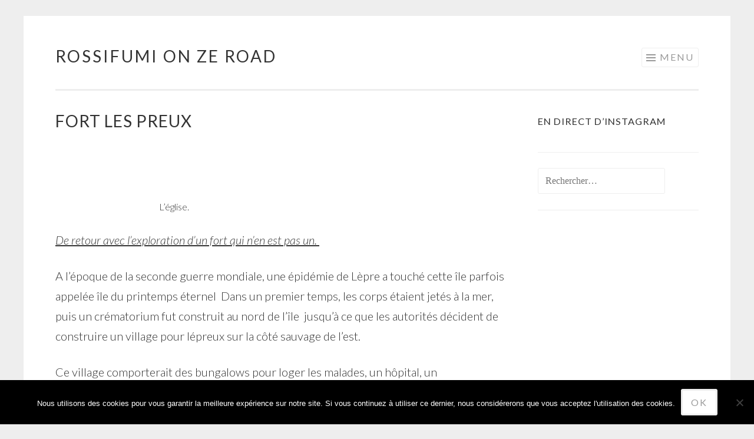

--- FILE ---
content_type: text/html; charset=UTF-8
request_url: https://rossifumi46.fr/religieuxsoins/fort-les-preux-2/
body_size: 15363
content:
<!DOCTYPE html>
<html lang="fr-FR">
<head>
<meta charset="UTF-8">
<meta name="viewport" content="width=device-width, initial-scale=1">
<link rel="profile" href="http://gmpg.org/xfn/11">
<link rel="pingback" href="https://rossifumi46.fr/xmlrpc.php">

<meta name='robots' content='index, follow, max-image-preview:large, max-snippet:-1, max-video-preview:-1' />

	<!-- This site is optimized with the Yoast SEO plugin v26.8 - https://yoast.com/product/yoast-seo-wordpress/ -->
	<title>Fort les preux - Rossifumi on ze road</title>
	<link rel="canonical" href="http://rossifumi46.fr/religieuxsoins/fort-les-preux-2/" />
	<meta property="og:locale" content="fr_FR" />
	<meta property="og:type" content="article" />
	<meta property="og:title" content="Fort les preux - Rossifumi on ze road" />
	<meta property="og:description" content="Camp militaire, village pour lépreux ? Que peut bien cacher comme passé ces drôles de bâtiments usés par le vent ?" />
	<meta property="og:url" content="http://rossifumi46.fr/religieuxsoins/fort-les-preux-2/" />
	<meta property="og:site_name" content="Rossifumi on ze road" />
	<meta property="article:modified_time" content="2013-03-12T10:49:51+00:00" />
	<meta property="og:image" content="http://rossifumi46.fr/wp-content/uploads/2013/02/Fort_les_preux-011.jpg" />
	<meta property="og:image:width" content="1920" />
	<meta property="og:image:height" content="1280" />
	<meta property="og:image:type" content="image/jpeg" />
	<meta name="twitter:card" content="summary_large_image" />
	<meta name="twitter:site" content="@UrbexRossi46" />
	<meta name="twitter:label1" content="Durée de lecture estimée" />
	<meta name="twitter:data1" content="3 minutes" />
	<script type="application/ld+json" class="yoast-schema-graph">{"@context":"https://schema.org","@graph":[{"@type":"WebPage","@id":"http://rossifumi46.fr/religieuxsoins/fort-les-preux-2/","url":"http://rossifumi46.fr/religieuxsoins/fort-les-preux-2/","name":"Fort les preux - Rossifumi on ze road","isPartOf":{"@id":"http://rossifumi46.fr/#website"},"primaryImageOfPage":{"@id":"http://rossifumi46.fr/religieuxsoins/fort-les-preux-2/#primaryimage"},"image":{"@id":"http://rossifumi46.fr/religieuxsoins/fort-les-preux-2/#primaryimage"},"thumbnailUrl":"https://rossifumi46.fr/wp-content/uploads/2013/02/Fort_les_preux-011.jpg","datePublished":"2013-02-27T21:51:37+00:00","dateModified":"2013-03-12T10:49:51+00:00","breadcrumb":{"@id":"http://rossifumi46.fr/religieuxsoins/fort-les-preux-2/#breadcrumb"},"inLanguage":"fr-FR","potentialAction":[{"@type":"ReadAction","target":["http://rossifumi46.fr/religieuxsoins/fort-les-preux-2/"]}]},{"@type":"ImageObject","inLanguage":"fr-FR","@id":"http://rossifumi46.fr/religieuxsoins/fort-les-preux-2/#primaryimage","url":"https://rossifumi46.fr/wp-content/uploads/2013/02/Fort_les_preux-011.jpg","contentUrl":"https://rossifumi46.fr/wp-content/uploads/2013/02/Fort_les_preux-011.jpg","width":1920,"height":1280},{"@type":"BreadcrumbList","@id":"http://rossifumi46.fr/religieuxsoins/fort-les-preux-2/#breadcrumb","itemListElement":[{"@type":"ListItem","position":1,"name":"Accueil","item":"http://rossifumi46.fr/"},{"@type":"ListItem","position":2,"name":"Religieux/Soins","item":"http://rossifumi46.fr/religieuxsoins/"},{"@type":"ListItem","position":3,"name":"Fort les preux"}]},{"@type":"WebSite","@id":"http://rossifumi46.fr/#website","url":"http://rossifumi46.fr/","name":"Rossifumi on ze road","description":"Urbex / Moto / Photo / Voyages / ...","publisher":{"@id":"http://rossifumi46.fr/#/schema/person/982bb1621b3bb8cdb0a4441b3d85d3fb"},"potentialAction":[{"@type":"SearchAction","target":{"@type":"EntryPoint","urlTemplate":"http://rossifumi46.fr/?s={search_term_string}"},"query-input":{"@type":"PropertyValueSpecification","valueRequired":true,"valueName":"search_term_string"}}],"inLanguage":"fr-FR"},{"@type":["Person","Organization"],"@id":"http://rossifumi46.fr/#/schema/person/982bb1621b3bb8cdb0a4441b3d85d3fb","name":"RossiFumi_46","image":{"@type":"ImageObject","inLanguage":"fr-FR","@id":"http://rossifumi46.fr/#/schema/person/image/","url":"https://i0.wp.com/rossifumi46.fr/wp-content/uploads/2022/08/d9ddabd75c642e9abbd0a54f649a820d.jpeg?fit=96%2C96","contentUrl":"https://i0.wp.com/rossifumi46.fr/wp-content/uploads/2022/08/d9ddabd75c642e9abbd0a54f649a820d.jpeg?fit=96%2C96","width":96,"height":96,"caption":"RossiFumi_46"},"logo":{"@id":"http://rossifumi46.fr/#/schema/person/image/"},"sameAs":["http://rossifumi46.fr/","https://www.instagram.com/rossifumi046/"]}]}</script>
	<!-- / Yoast SEO plugin. -->


<link rel='dns-prefetch' href='//www.googletagmanager.com' />
<link rel='dns-prefetch' href='//fonts.googleapis.com' />
<link rel='dns-prefetch' href='//pagead2.googlesyndication.com' />
<link rel="alternate" type="application/rss+xml" title="Rossifumi on ze road &raquo; Flux" href="https://rossifumi46.fr/feed/" />
<link rel="alternate" type="application/rss+xml" title="Rossifumi on ze road &raquo; Flux des commentaires" href="https://rossifumi46.fr/comments/feed/" />
<link rel="alternate" type="application/rss+xml" title="Rossifumi on ze road &raquo; Fort les preux Flux des commentaires" href="https://rossifumi46.fr/religieuxsoins/fort-les-preux-2/feed/" />
<link rel="alternate" title="oEmbed (JSON)" type="application/json+oembed" href="https://rossifumi46.fr/wp-json/oembed/1.0/embed?url=https%3A%2F%2Frossifumi46.fr%2Freligieuxsoins%2Ffort-les-preux-2%2F" />
<link rel="alternate" title="oEmbed (XML)" type="text/xml+oembed" href="https://rossifumi46.fr/wp-json/oembed/1.0/embed?url=https%3A%2F%2Frossifumi46.fr%2Freligieuxsoins%2Ffort-les-preux-2%2F&#038;format=xml" />
<style id='wp-img-auto-sizes-contain-inline-css' type='text/css'>
img:is([sizes=auto i],[sizes^="auto," i]){contain-intrinsic-size:3000px 1500px}
/*# sourceURL=wp-img-auto-sizes-contain-inline-css */
</style>
<style id='wp-emoji-styles-inline-css' type='text/css'>

	img.wp-smiley, img.emoji {
		display: inline !important;
		border: none !important;
		box-shadow: none !important;
		height: 1em !important;
		width: 1em !important;
		margin: 0 0.07em !important;
		vertical-align: -0.1em !important;
		background: none !important;
		padding: 0 !important;
	}
/*# sourceURL=wp-emoji-styles-inline-css */
</style>
<style id='wp-block-library-inline-css' type='text/css'>
:root{--wp-block-synced-color:#7a00df;--wp-block-synced-color--rgb:122,0,223;--wp-bound-block-color:var(--wp-block-synced-color);--wp-editor-canvas-background:#ddd;--wp-admin-theme-color:#007cba;--wp-admin-theme-color--rgb:0,124,186;--wp-admin-theme-color-darker-10:#006ba1;--wp-admin-theme-color-darker-10--rgb:0,107,160.5;--wp-admin-theme-color-darker-20:#005a87;--wp-admin-theme-color-darker-20--rgb:0,90,135;--wp-admin-border-width-focus:2px}@media (min-resolution:192dpi){:root{--wp-admin-border-width-focus:1.5px}}.wp-element-button{cursor:pointer}:root .has-very-light-gray-background-color{background-color:#eee}:root .has-very-dark-gray-background-color{background-color:#313131}:root .has-very-light-gray-color{color:#eee}:root .has-very-dark-gray-color{color:#313131}:root .has-vivid-green-cyan-to-vivid-cyan-blue-gradient-background{background:linear-gradient(135deg,#00d084,#0693e3)}:root .has-purple-crush-gradient-background{background:linear-gradient(135deg,#34e2e4,#4721fb 50%,#ab1dfe)}:root .has-hazy-dawn-gradient-background{background:linear-gradient(135deg,#faaca8,#dad0ec)}:root .has-subdued-olive-gradient-background{background:linear-gradient(135deg,#fafae1,#67a671)}:root .has-atomic-cream-gradient-background{background:linear-gradient(135deg,#fdd79a,#004a59)}:root .has-nightshade-gradient-background{background:linear-gradient(135deg,#330968,#31cdcf)}:root .has-midnight-gradient-background{background:linear-gradient(135deg,#020381,#2874fc)}:root{--wp--preset--font-size--normal:16px;--wp--preset--font-size--huge:42px}.has-regular-font-size{font-size:1em}.has-larger-font-size{font-size:2.625em}.has-normal-font-size{font-size:var(--wp--preset--font-size--normal)}.has-huge-font-size{font-size:var(--wp--preset--font-size--huge)}.has-text-align-center{text-align:center}.has-text-align-left{text-align:left}.has-text-align-right{text-align:right}.has-fit-text{white-space:nowrap!important}#end-resizable-editor-section{display:none}.aligncenter{clear:both}.items-justified-left{justify-content:flex-start}.items-justified-center{justify-content:center}.items-justified-right{justify-content:flex-end}.items-justified-space-between{justify-content:space-between}.screen-reader-text{border:0;clip-path:inset(50%);height:1px;margin:-1px;overflow:hidden;padding:0;position:absolute;width:1px;word-wrap:normal!important}.screen-reader-text:focus{background-color:#ddd;clip-path:none;color:#444;display:block;font-size:1em;height:auto;left:5px;line-height:normal;padding:15px 23px 14px;text-decoration:none;top:5px;width:auto;z-index:100000}html :where(.has-border-color){border-style:solid}html :where([style*=border-top-color]){border-top-style:solid}html :where([style*=border-right-color]){border-right-style:solid}html :where([style*=border-bottom-color]){border-bottom-style:solid}html :where([style*=border-left-color]){border-left-style:solid}html :where([style*=border-width]){border-style:solid}html :where([style*=border-top-width]){border-top-style:solid}html :where([style*=border-right-width]){border-right-style:solid}html :where([style*=border-bottom-width]){border-bottom-style:solid}html :where([style*=border-left-width]){border-left-style:solid}html :where(img[class*=wp-image-]){height:auto;max-width:100%}:where(figure){margin:0 0 1em}html :where(.is-position-sticky){--wp-admin--admin-bar--position-offset:var(--wp-admin--admin-bar--height,0px)}@media screen and (max-width:600px){html :where(.is-position-sticky){--wp-admin--admin-bar--position-offset:0px}}

/*# sourceURL=wp-block-library-inline-css */
</style><style id='global-styles-inline-css' type='text/css'>
:root{--wp--preset--aspect-ratio--square: 1;--wp--preset--aspect-ratio--4-3: 4/3;--wp--preset--aspect-ratio--3-4: 3/4;--wp--preset--aspect-ratio--3-2: 3/2;--wp--preset--aspect-ratio--2-3: 2/3;--wp--preset--aspect-ratio--16-9: 16/9;--wp--preset--aspect-ratio--9-16: 9/16;--wp--preset--color--black: #000000;--wp--preset--color--cyan-bluish-gray: #abb8c3;--wp--preset--color--white: #ffffff;--wp--preset--color--pale-pink: #f78da7;--wp--preset--color--vivid-red: #cf2e2e;--wp--preset--color--luminous-vivid-orange: #ff6900;--wp--preset--color--luminous-vivid-amber: #fcb900;--wp--preset--color--light-green-cyan: #7bdcb5;--wp--preset--color--vivid-green-cyan: #00d084;--wp--preset--color--pale-cyan-blue: #8ed1fc;--wp--preset--color--vivid-cyan-blue: #0693e3;--wp--preset--color--vivid-purple: #9b51e0;--wp--preset--gradient--vivid-cyan-blue-to-vivid-purple: linear-gradient(135deg,rgb(6,147,227) 0%,rgb(155,81,224) 100%);--wp--preset--gradient--light-green-cyan-to-vivid-green-cyan: linear-gradient(135deg,rgb(122,220,180) 0%,rgb(0,208,130) 100%);--wp--preset--gradient--luminous-vivid-amber-to-luminous-vivid-orange: linear-gradient(135deg,rgb(252,185,0) 0%,rgb(255,105,0) 100%);--wp--preset--gradient--luminous-vivid-orange-to-vivid-red: linear-gradient(135deg,rgb(255,105,0) 0%,rgb(207,46,46) 100%);--wp--preset--gradient--very-light-gray-to-cyan-bluish-gray: linear-gradient(135deg,rgb(238,238,238) 0%,rgb(169,184,195) 100%);--wp--preset--gradient--cool-to-warm-spectrum: linear-gradient(135deg,rgb(74,234,220) 0%,rgb(151,120,209) 20%,rgb(207,42,186) 40%,rgb(238,44,130) 60%,rgb(251,105,98) 80%,rgb(254,248,76) 100%);--wp--preset--gradient--blush-light-purple: linear-gradient(135deg,rgb(255,206,236) 0%,rgb(152,150,240) 100%);--wp--preset--gradient--blush-bordeaux: linear-gradient(135deg,rgb(254,205,165) 0%,rgb(254,45,45) 50%,rgb(107,0,62) 100%);--wp--preset--gradient--luminous-dusk: linear-gradient(135deg,rgb(255,203,112) 0%,rgb(199,81,192) 50%,rgb(65,88,208) 100%);--wp--preset--gradient--pale-ocean: linear-gradient(135deg,rgb(255,245,203) 0%,rgb(182,227,212) 50%,rgb(51,167,181) 100%);--wp--preset--gradient--electric-grass: linear-gradient(135deg,rgb(202,248,128) 0%,rgb(113,206,126) 100%);--wp--preset--gradient--midnight: linear-gradient(135deg,rgb(2,3,129) 0%,rgb(40,116,252) 100%);--wp--preset--font-size--small: 13px;--wp--preset--font-size--medium: 20px;--wp--preset--font-size--large: 36px;--wp--preset--font-size--x-large: 42px;--wp--preset--spacing--20: 0.44rem;--wp--preset--spacing--30: 0.67rem;--wp--preset--spacing--40: 1rem;--wp--preset--spacing--50: 1.5rem;--wp--preset--spacing--60: 2.25rem;--wp--preset--spacing--70: 3.38rem;--wp--preset--spacing--80: 5.06rem;--wp--preset--shadow--natural: 6px 6px 9px rgba(0, 0, 0, 0.2);--wp--preset--shadow--deep: 12px 12px 50px rgba(0, 0, 0, 0.4);--wp--preset--shadow--sharp: 6px 6px 0px rgba(0, 0, 0, 0.2);--wp--preset--shadow--outlined: 6px 6px 0px -3px rgb(255, 255, 255), 6px 6px rgb(0, 0, 0);--wp--preset--shadow--crisp: 6px 6px 0px rgb(0, 0, 0);}:where(.is-layout-flex){gap: 0.5em;}:where(.is-layout-grid){gap: 0.5em;}body .is-layout-flex{display: flex;}.is-layout-flex{flex-wrap: wrap;align-items: center;}.is-layout-flex > :is(*, div){margin: 0;}body .is-layout-grid{display: grid;}.is-layout-grid > :is(*, div){margin: 0;}:where(.wp-block-columns.is-layout-flex){gap: 2em;}:where(.wp-block-columns.is-layout-grid){gap: 2em;}:where(.wp-block-post-template.is-layout-flex){gap: 1.25em;}:where(.wp-block-post-template.is-layout-grid){gap: 1.25em;}.has-black-color{color: var(--wp--preset--color--black) !important;}.has-cyan-bluish-gray-color{color: var(--wp--preset--color--cyan-bluish-gray) !important;}.has-white-color{color: var(--wp--preset--color--white) !important;}.has-pale-pink-color{color: var(--wp--preset--color--pale-pink) !important;}.has-vivid-red-color{color: var(--wp--preset--color--vivid-red) !important;}.has-luminous-vivid-orange-color{color: var(--wp--preset--color--luminous-vivid-orange) !important;}.has-luminous-vivid-amber-color{color: var(--wp--preset--color--luminous-vivid-amber) !important;}.has-light-green-cyan-color{color: var(--wp--preset--color--light-green-cyan) !important;}.has-vivid-green-cyan-color{color: var(--wp--preset--color--vivid-green-cyan) !important;}.has-pale-cyan-blue-color{color: var(--wp--preset--color--pale-cyan-blue) !important;}.has-vivid-cyan-blue-color{color: var(--wp--preset--color--vivid-cyan-blue) !important;}.has-vivid-purple-color{color: var(--wp--preset--color--vivid-purple) !important;}.has-black-background-color{background-color: var(--wp--preset--color--black) !important;}.has-cyan-bluish-gray-background-color{background-color: var(--wp--preset--color--cyan-bluish-gray) !important;}.has-white-background-color{background-color: var(--wp--preset--color--white) !important;}.has-pale-pink-background-color{background-color: var(--wp--preset--color--pale-pink) !important;}.has-vivid-red-background-color{background-color: var(--wp--preset--color--vivid-red) !important;}.has-luminous-vivid-orange-background-color{background-color: var(--wp--preset--color--luminous-vivid-orange) !important;}.has-luminous-vivid-amber-background-color{background-color: var(--wp--preset--color--luminous-vivid-amber) !important;}.has-light-green-cyan-background-color{background-color: var(--wp--preset--color--light-green-cyan) !important;}.has-vivid-green-cyan-background-color{background-color: var(--wp--preset--color--vivid-green-cyan) !important;}.has-pale-cyan-blue-background-color{background-color: var(--wp--preset--color--pale-cyan-blue) !important;}.has-vivid-cyan-blue-background-color{background-color: var(--wp--preset--color--vivid-cyan-blue) !important;}.has-vivid-purple-background-color{background-color: var(--wp--preset--color--vivid-purple) !important;}.has-black-border-color{border-color: var(--wp--preset--color--black) !important;}.has-cyan-bluish-gray-border-color{border-color: var(--wp--preset--color--cyan-bluish-gray) !important;}.has-white-border-color{border-color: var(--wp--preset--color--white) !important;}.has-pale-pink-border-color{border-color: var(--wp--preset--color--pale-pink) !important;}.has-vivid-red-border-color{border-color: var(--wp--preset--color--vivid-red) !important;}.has-luminous-vivid-orange-border-color{border-color: var(--wp--preset--color--luminous-vivid-orange) !important;}.has-luminous-vivid-amber-border-color{border-color: var(--wp--preset--color--luminous-vivid-amber) !important;}.has-light-green-cyan-border-color{border-color: var(--wp--preset--color--light-green-cyan) !important;}.has-vivid-green-cyan-border-color{border-color: var(--wp--preset--color--vivid-green-cyan) !important;}.has-pale-cyan-blue-border-color{border-color: var(--wp--preset--color--pale-cyan-blue) !important;}.has-vivid-cyan-blue-border-color{border-color: var(--wp--preset--color--vivid-cyan-blue) !important;}.has-vivid-purple-border-color{border-color: var(--wp--preset--color--vivid-purple) !important;}.has-vivid-cyan-blue-to-vivid-purple-gradient-background{background: var(--wp--preset--gradient--vivid-cyan-blue-to-vivid-purple) !important;}.has-light-green-cyan-to-vivid-green-cyan-gradient-background{background: var(--wp--preset--gradient--light-green-cyan-to-vivid-green-cyan) !important;}.has-luminous-vivid-amber-to-luminous-vivid-orange-gradient-background{background: var(--wp--preset--gradient--luminous-vivid-amber-to-luminous-vivid-orange) !important;}.has-luminous-vivid-orange-to-vivid-red-gradient-background{background: var(--wp--preset--gradient--luminous-vivid-orange-to-vivid-red) !important;}.has-very-light-gray-to-cyan-bluish-gray-gradient-background{background: var(--wp--preset--gradient--very-light-gray-to-cyan-bluish-gray) !important;}.has-cool-to-warm-spectrum-gradient-background{background: var(--wp--preset--gradient--cool-to-warm-spectrum) !important;}.has-blush-light-purple-gradient-background{background: var(--wp--preset--gradient--blush-light-purple) !important;}.has-blush-bordeaux-gradient-background{background: var(--wp--preset--gradient--blush-bordeaux) !important;}.has-luminous-dusk-gradient-background{background: var(--wp--preset--gradient--luminous-dusk) !important;}.has-pale-ocean-gradient-background{background: var(--wp--preset--gradient--pale-ocean) !important;}.has-electric-grass-gradient-background{background: var(--wp--preset--gradient--electric-grass) !important;}.has-midnight-gradient-background{background: var(--wp--preset--gradient--midnight) !important;}.has-small-font-size{font-size: var(--wp--preset--font-size--small) !important;}.has-medium-font-size{font-size: var(--wp--preset--font-size--medium) !important;}.has-large-font-size{font-size: var(--wp--preset--font-size--large) !important;}.has-x-large-font-size{font-size: var(--wp--preset--font-size--x-large) !important;}
/*# sourceURL=global-styles-inline-css */
</style>

<style id='classic-theme-styles-inline-css' type='text/css'>
/*! This file is auto-generated */
.wp-block-button__link{color:#fff;background-color:#32373c;border-radius:9999px;box-shadow:none;text-decoration:none;padding:calc(.667em + 2px) calc(1.333em + 2px);font-size:1.125em}.wp-block-file__button{background:#32373c;color:#fff;text-decoration:none}
/*# sourceURL=/wp-includes/css/classic-themes.min.css */
</style>
<link rel='stylesheet' id='wp-components-css' href='https://rossifumi46.fr/wp-includes/css/dist/components/style.min.css?ver=6.9' type='text/css' media='all' />
<link rel='stylesheet' id='wp-preferences-css' href='https://rossifumi46.fr/wp-includes/css/dist/preferences/style.min.css?ver=6.9' type='text/css' media='all' />
<link rel='stylesheet' id='wp-block-editor-css' href='https://rossifumi46.fr/wp-includes/css/dist/block-editor/style.min.css?ver=6.9' type='text/css' media='all' />
<link rel='stylesheet' id='popup-maker-block-library-style-css' href='https://rossifumi46.fr/wp-content/plugins/popup-maker/dist/packages/block-library-style.css?ver=dbea705cfafe089d65f1' type='text/css' media='all' />
<link rel='stylesheet' id='cookie-notice-front-css' href='https://rossifumi46.fr/wp-content/plugins/cookie-notice/css/front.min.css?ver=2.5.11' type='text/css' media='all' />
<link rel='stylesheet' id='page-list-style-css' href='https://rossifumi46.fr/wp-content/plugins/page-list/css/page-list.css?ver=5.9' type='text/css' media='all' />
<link rel='stylesheet' id='responsive-lightbox-swipebox-css' href='https://rossifumi46.fr/wp-content/plugins/responsive-lightbox/assets/swipebox/swipebox.min.css?ver=1.5.2' type='text/css' media='all' />
<link rel='stylesheet' id='sketch-style-css' href='https://rossifumi46.fr/wp-content/themes/sketch/style.css?ver=6.9' type='text/css' media='all' />
<link rel='stylesheet' id='sketch-lato-css' href='https://fonts.googleapis.com/css?family=Lato%3A300%2C400%2C700%2C300italic%2C400italic%2C700italic&#038;subset=latin%2Clatin-ext' type='text/css' media='all' />
<link rel='stylesheet' id='genericons-css' href='https://rossifumi46.fr/wp-content/themes/sketch/genericons/genericons.css?ver=3.4.1' type='text/css' media='all' />
<link rel='stylesheet' id='fancybox-css' href='https://rossifumi46.fr/wp-content/plugins/easy-fancybox/fancybox/1.5.4/jquery.fancybox.min.css?ver=6.9' type='text/css' media='screen' />
<style id='fancybox-inline-css' type='text/css'>
#fancybox-content{border-color:#fff;}
/*# sourceURL=fancybox-inline-css */
</style>
<link rel='stylesheet' id='wp-pagenavi-css' href='https://rossifumi46.fr/wp-content/plugins/wp-pagenavi/pagenavi-css.css?ver=2.70' type='text/css' media='all' />
<script type="text/javascript" src="https://rossifumi46.fr/wp-includes/js/jquery/jquery.min.js?ver=3.7.1" id="jquery-core-js"></script>
<script type="text/javascript" src="https://rossifumi46.fr/wp-includes/js/jquery/jquery-migrate.min.js?ver=3.4.1" id="jquery-migrate-js"></script>
<script type="text/javascript" id="cookie-notice-front-js-before">
/* <![CDATA[ */
var cnArgs = {"ajaxUrl":"https:\/\/rossifumi46.fr\/wp-admin\/admin-ajax.php","nonce":"a41f707a94","hideEffect":"fade","position":"bottom","onScroll":false,"onScrollOffset":100,"onClick":false,"cookieName":"cookie_notice_accepted","cookieTime":2592000,"cookieTimeRejected":2592000,"globalCookie":false,"redirection":false,"cache":true,"revokeCookies":false,"revokeCookiesOpt":"automatic"};

//# sourceURL=cookie-notice-front-js-before
/* ]]> */
</script>
<script type="text/javascript" src="https://rossifumi46.fr/wp-content/plugins/cookie-notice/js/front.min.js?ver=2.5.11" id="cookie-notice-front-js"></script>
<script type="text/javascript" src="https://rossifumi46.fr/wp-content/plugins/responsive-lightbox/assets/dompurify/purify.min.js?ver=3.3.1" id="dompurify-js"></script>
<script type="text/javascript" id="responsive-lightbox-sanitizer-js-before">
/* <![CDATA[ */
window.RLG = window.RLG || {}; window.RLG.sanitizeAllowedHosts = ["youtube.com","www.youtube.com","youtu.be","vimeo.com","player.vimeo.com"];
//# sourceURL=responsive-lightbox-sanitizer-js-before
/* ]]> */
</script>
<script type="text/javascript" src="https://rossifumi46.fr/wp-content/plugins/responsive-lightbox/js/sanitizer.js?ver=2.7.0" id="responsive-lightbox-sanitizer-js"></script>
<script type="text/javascript" src="https://rossifumi46.fr/wp-content/plugins/responsive-lightbox/assets/swipebox/jquery.swipebox.min.js?ver=1.5.2" id="responsive-lightbox-swipebox-js"></script>
<script type="text/javascript" src="https://rossifumi46.fr/wp-includes/js/underscore.min.js?ver=1.13.7" id="underscore-js"></script>
<script type="text/javascript" src="https://rossifumi46.fr/wp-content/plugins/responsive-lightbox/assets/infinitescroll/infinite-scroll.pkgd.min.js?ver=4.0.1" id="responsive-lightbox-infinite-scroll-js"></script>
<script type="text/javascript" id="responsive-lightbox-js-before">
/* <![CDATA[ */
var rlArgs = {"script":"swipebox","selector":"lightbox","customEvents":"","activeGalleries":true,"animation":true,"hideCloseButtonOnMobile":false,"removeBarsOnMobile":false,"hideBars":true,"hideBarsDelay":5000,"videoMaxWidth":1080,"useSVG":true,"loopAtEnd":false,"woocommerce_gallery":false,"ajaxurl":"https:\/\/rossifumi46.fr\/wp-admin\/admin-ajax.php","nonce":"5fbe26e956","preview":false,"postId":1958,"scriptExtension":false};

//# sourceURL=responsive-lightbox-js-before
/* ]]> */
</script>
<script type="text/javascript" src="https://rossifumi46.fr/wp-content/plugins/responsive-lightbox/js/front.js?ver=2.7.0" id="responsive-lightbox-js"></script>

<!-- Extrait de code de la balise Google (gtag.js) ajouté par Site Kit -->
<!-- Extrait Google Analytics ajouté par Site Kit -->
<script type="text/javascript" src="https://www.googletagmanager.com/gtag/js?id=GT-5MCG6M6" id="google_gtagjs-js" async></script>
<script type="text/javascript" id="google_gtagjs-js-after">
/* <![CDATA[ */
window.dataLayer = window.dataLayer || [];function gtag(){dataLayer.push(arguments);}
gtag("set","linker",{"domains":["rossifumi46.fr"]});
gtag("js", new Date());
gtag("set", "developer_id.dZTNiMT", true);
gtag("config", "GT-5MCG6M6");
//# sourceURL=google_gtagjs-js-after
/* ]]> */
</script>
<link rel="https://api.w.org/" href="https://rossifumi46.fr/wp-json/" /><link rel="alternate" title="JSON" type="application/json" href="https://rossifumi46.fr/wp-json/wp/v2/pages/1958" /><link rel="EditURI" type="application/rsd+xml" title="RSD" href="https://rossifumi46.fr/xmlrpc.php?rsd" />
<meta name="generator" content="WordPress 6.9" />
<link rel='shortlink' href='https://rossifumi46.fr/?p=1958' />
<meta name="generator" content="Site Kit by Google 1.171.0" />
<!-- Balises Meta Google AdSense ajoutées par Site Kit -->
<meta name="google-adsense-platform-account" content="ca-host-pub-2644536267352236">
<meta name="google-adsense-platform-domain" content="sitekit.withgoogle.com">
<!-- Fin des balises Meta End Google AdSense ajoutées par Site Kit -->

<!-- Extrait Google AdSense ajouté par Site Kit -->
<script type="text/javascript" async="async" src="https://pagead2.googlesyndication.com/pagead/js/adsbygoogle.js?client=ca-pub-3002185921639946&amp;host=ca-host-pub-2644536267352236" crossorigin="anonymous"></script>

<!-- End Google AdSense snippet added by Site Kit -->
		<style type="text/css" id="wp-custom-css">
			ins.adsbygoogle { background: transparent !important; }		</style>
		</head>

<body class="wp-singular page-template-default page page-id-1958 page-child parent-pageid-2601 wp-theme-sketch cookies-not-set metaslider-plugin">
<div id="page" class="hfeed site">
	<a class="skip-link screen-reader-text" href="#content">Aller au contenu principal</a>
	<header id="masthead" class="site-header" role="banner">
		<div class="site-branding">
						<h1 class="site-title"><a href="https://rossifumi46.fr/" rel="home">Rossifumi on ze road</a></h1>
			<h2 class="site-description">Urbex / Moto / Photo / Voyages / &#8230;</h2>
		</div>

		<nav id="site-navigation" class="main-navigation" role="navigation">
			<button class="menu-toggle">Menu</button>
			<div class="menu-menu-principal-container"><ul id="menu-menu-principal" class="menu"><li id="menu-item-2278" class="menu-item menu-item-type-custom menu-item-object-custom menu-item-home menu-item-has-children menu-item-2278"><a href="http://rossifumi46.fr">Urbex</a>
<ul class="sub-menu">
	<li id="menu-item-3212" class="menu-item menu-item-type-post_type menu-item-object-page menu-item-3212"><a href="https://rossifumi46.fr/chateauxmanoirs/">Châteaux/Manoirs</a></li>
	<li id="menu-item-3213" class="menu-item menu-item-type-post_type menu-item-object-page menu-item-3213"><a href="https://rossifumi46.fr/industriel/">Industriel</a></li>
	<li id="menu-item-3214" class="menu-item menu-item-type-post_type menu-item-object-page current-page-ancestor menu-item-3214"><a href="https://rossifumi46.fr/religieuxsoins/">Religieux/Soins</a></li>
	<li id="menu-item-3215" class="menu-item menu-item-type-post_type menu-item-object-page menu-item-3215"><a href="https://rossifumi46.fr/residentiel/">Résidentiel</a></li>
	<li id="menu-item-3216" class="menu-item menu-item-type-post_type menu-item-object-page menu-item-3216"><a href="https://rossifumi46.fr/terre/">Sous terre</a></li>
	<li id="menu-item-3217" class="menu-item menu-item-type-post_type menu-item-object-page menu-item-3217"><a href="https://rossifumi46.fr/transports/">Transports</a></li>
</ul>
</li>
<li id="menu-item-2287" class="menu-item menu-item-type-custom menu-item-object-custom menu-item-2287"><a href="http://rossifumi46.fr/locomotion/">Sport mécanique / motos</a></li>
<li id="menu-item-2635" class="menu-item menu-item-type-post_type menu-item-object-page menu-item-2635"><a href="https://rossifumi46.fr/360-2/">360°</a></li>
<li id="menu-item-2617" class="menu-item menu-item-type-post_type menu-item-object-page menu-item-2617"><a href="https://rossifumi46.fr/divers/">Divers</a></li>
<li id="menu-item-3004" class="menu-item menu-item-type-post_type menu-item-object-page menu-item-3004"><a href="https://rossifumi46.fr/zest-dhumanite/">Un zest d&rsquo;humanité</a></li>
<li id="menu-item-3227" class="menu-item menu-item-type-post_type menu-item-object-page menu-item-3227"><a href="https://rossifumi46.fr/paysages-de-touraine/">Paysages et nature.</a></li>
<li id="menu-item-5424" class="menu-item menu-item-type-post_type menu-item-object-page menu-item-5424"><a href="https://rossifumi46.fr/religieuxsoins/orphelinat-de-la-haute-barde/">Orphelinat de la Haute Barde</a></li>
</ul></div>		</nav><!-- #site-navigation -->
	</header><!-- #masthead -->

	<div id="content" class="site-content">
		
	<div id="primary" class="content-area">
		<main id="main" class="site-main" role="main">

			
				
<article id="post-1958" class="post-1958 page type-page status-publish has-post-thumbnail hentry">
	<header class="entry-header">
		<h1 class="entry-title">Fort les preux</h1>	</header><!-- .entry-header -->

	<div class="entry-content">
		<p>&nbsp;</p>
<figure style="width: 420px" class="wp-caption aligncenter"><a  href="http://s210186925.onlinehome.fr/galerie/albums/userpics/10001/Fort_les_preux-011.jpg" data-rel="lightbox-gallery-0" data-rl_title="" data-rl_caption="" title=""><img decoding="async" alt="" src="http://s210186925.onlinehome.fr/galerie/albums/userpics/10001/normal_Fort_les_preux-011.jpg" width="420" height="" /></a><figcaption class="wp-caption-text">L&rsquo;église.</figcaption></figure>
<p><span style="text-decoration: underline;"><em>De retour avec l&rsquo;exploration d&rsquo;un fort qui n&rsquo;en est pas un. </em></span></p>
<p>A l&rsquo;époque de la seconde guerre mondiale, une épidémie de Lèpre a touché cette île parfois appelée île du printemps éternel  Dans un premier temps, les corps étaient jetés à la mer, puis un crématorium fut construit au nord de l’île  jusqu&rsquo;à ce que les autorités décident de construire un village pour lépreux sur la côté sauvage de l&rsquo;est.</p>
<p>Ce village comporterait des bungalows pour loger les malades, un hôpital, un crématorium, une église, et une maison pour accueillir les familles. Le chantier bien entamé  la médecine de son côté vint à bout de l’épidémie  laissant ce village sans avenir et stoppant sa construction.</p>
<p>Les années passent, et l&rsquo;armée obtient l&rsquo;autorisation de s’entraîner sur le village qui se transforme alors en camp militaire jusqu&rsquo;en 2002 où un particulier rachètera l&rsquo;ensemble.</p>
<p>&nbsp;</p>
<figure style="width: 420px" class="wp-caption aligncenter"><a  href="http://s210186925.onlinehome.fr/galerie/albums/userpics/10001/Fort_les_preux-005.jpg" data-rel="lightbox-gallery-0" data-rl_title="" data-rl_caption="" title=""><img decoding="async" alt="" src="http://s210186925.onlinehome.fr/galerie/albums/userpics/10001/normal_Fort_les_preux-005.jpg" width="420" height="" /></a><figcaption class="wp-caption-text">En épis.</figcaption></figure>
<p>Nous arrivons par un chemin qui surplombe légèrement le camp, les bungalows sont construits le long de deux rues, en épis, le tout surplombé par l’hôpital en forme de U.</p>
<figure style="width: 420px" class="wp-caption aligncenter"><a  href="http://s210186925.onlinehome.fr/galerie/albums/userpics/10001/Fort_les_preux-006.jpg" data-rel="lightbox-gallery-0" data-rl_title="" data-rl_caption="" title=""><img decoding="async" alt="" src="http://s210186925.onlinehome.fr/galerie/albums/userpics/10001/normal_Fort_les_preux-006.jpg" width="420" height="" /></a><figcaption class="wp-caption-text">L&rsquo;hopital.</figcaption></figure>
<p>Le vent a dévoré les murs, et le peu de finition apportée aux batiments a été volée ou détruite. Ce sont donc des murs vides et rongés par le vent marin qui s&rsquo;offrent à nous.</p>
<figure style="width: 420px" class="wp-caption aligncenter"><a  href="http://s210186925.onlinehome.fr/galerie/albums/userpics/10001/Fort_les_preux-003.jpg" data-rel="lightbox-gallery-0" data-rl_title="" data-rl_caption="" title=""><img decoding="async" alt="" src="http://s210186925.onlinehome.fr/galerie/albums/userpics/10001/normal_Fort_les_preux-003.jpg" width="420" height="" /></a><figcaption class="wp-caption-text">Un couloir de l&rsquo;hôpital.</figcaption></figure>
<figure style="width: 420px" class="wp-caption aligncenter"><a  href="http://s210186925.onlinehome.fr/galerie/albums/userpics/10001/Fort_les_preux-004.jpg" data-rel="lightbox-gallery-0" data-rl_title="" data-rl_caption="" title=""><img decoding="async" alt="" src="http://s210186925.onlinehome.fr/galerie/albums/userpics/10001/normal_Fort_les_preux-004.jpg" width="420" height="" /></a><figcaption class="wp-caption-text">Une pièce.. Mais laquelle ?!</figcaption></figure>
<figure style="width: 420px" class="wp-caption aligncenter"><a  href="http://s210186925.onlinehome.fr/galerie/albums/userpics/10001/Fort_les_preux-001.jpg" data-rel="lightbox-gallery-0" data-rl_title="" data-rl_caption="" title=""><img decoding="async" alt="" src="http://s210186925.onlinehome.fr/galerie/albums/userpics/10001/normal_Fort_les_preux-001.jpg" width="420" height="" /></a><figcaption class="wp-caption-text">Vu sur l&rsquo;église depuis une salle de l&rsquo;hôpital.</figcaption></figure>
<p>Nous sortons de l’hôpital, pour aller visiter le bâtiment voisin, il s&rsquo;agit du crématorium, qui a depuis servi comme base militaire, donc pas de four (qu&rsquo;il n&rsquo;y a sans doute jamais eu) içi. Juste des murs vides.</p>
<figure style="width: 420px" class="wp-caption aligncenter"><a href=http://s210186925.onlinehome.fr/galerie/albums/userpics/10001/Fort_les_preux-007.jpg><img decoding="async" src="http://s210186925.onlinehome.fr/galerie/albums/userpics/10001/normal_Fort_les_preux-007.jpg" alt="" width="420" height="" /></a><figcaption class="wp-caption-text">Tout pour la patrie.</figcaption></figure>
<figure style="width: 420px" class="wp-caption aligncenter"><a href=http://s210186925.onlinehome.fr/galerie/albums/userpics/10001/Fort_les_preux-008.jpg><img decoding="async" src="http://s210186925.onlinehome.fr/galerie/albums/userpics/10001/normal_Fort_les_preux-008.jpg" alt="" width="420" height="" /></a><figcaption class="wp-caption-text">Couloir bien vide.</figcaption></figure>
<p>Juste en face, un bâtiment qui devait être le poste de garde, situé près du seul accès routier restant, les autres ayant été dynamités.</p>
<figure style="width: 420px" class="wp-caption aligncenter"><a href=http://s210186925.onlinehome.fr/galerie/albums/userpics/10001/Fort_les_preux-009.jpg><img decoding="async" src="http://s210186925.onlinehome.fr/galerie/albums/userpics/10001/normal_Fort_les_preux-009.jpg" alt="" width="420" height="" /></a><figcaption class="wp-caption-text">Sans gardien.</figcaption></figure>
<p>Après un tour dans un, puis deux bungalows qui se ressemblent et n&rsquo;offrent rien à photographier, nous allons vers l&rsquo;église. Comme tout le reste, elle n&rsquo;est pas fini, et est totalement vide. C&rsquo;est d&rsquo;ailleurs assez déroutant de visiter une église en parpaing !</p>
<figure style="width: 420px" class="wp-caption aligncenter"><a href=http://s210186925.onlinehome.fr/galerie/albums/userpics/10001/Fort_les_preux-010.jpg><img decoding="async" src="http://s210186925.onlinehome.fr/galerie/albums/userpics/10001/normal_Fort_les_preux-010.jpg" alt="" width="420" height="" /></a><figcaption class="wp-caption-text">Qu'il est long le chemin.</figcaption></figure>
<figure style="width: 420px" class="wp-caption aligncenter"><a href=http://s210186925.onlinehome.fr/galerie/albums/userpics/10001/Fort_les_preux-013.jpg><img decoding="async" src="http://s210186925.onlinehome.fr/galerie/albums/userpics/10001/normal_Fort_les_preux-013.jpg" alt="" width="420" height="" /></a><figcaption class="wp-caption-text">Dé-portée</figcaption></figure>
<figure style="width: 420px" class="wp-caption aligncenter"><a href=http://s210186925.onlinehome.fr/galerie/albums/userpics/10001/Fort_les_preux-014.jpg><img decoding="async" src="http://s210186925.onlinehome.fr/galerie/albums/userpics/10001/normal_Fort_les_preux-014.jpg" alt="" width="420" height="" /></a><figcaption class="wp-caption-text">...</figcaption></figure>
<figure style="width: 420px" class="wp-caption aligncenter"><a href=http://s210186925.onlinehome.fr/galerie/albums/userpics/10001/Fort_les_preux-012.jpg><img decoding="async" src="http://s210186925.onlinehome.fr/galerie/albums/userpics/10001/normal_Fort_les_preux-012.jpg" alt="" width="420" height="" /></a><figcaption class="wp-caption-text">Vue sur l'ocean pendant la messe ?</figcaption></figure>
<p>La chaleur n&rsquo;aidant pas, nous finissons notre visite par cette drôle d&rsquo;église, laissant le vent achevé de faire disparaître ces bâtiments grain de poussière par grain de poussière.</p>
			</div><!-- .entry-content -->
	<footer class="entry-footer">
			</footer><!-- .entry-footer -->
</article><!-- #post-## -->
				
<div id="comments" class="comments-area">

	
			<h2 class="comments-title">
			2 r&eacute;flexions sur &ldquo;<span>Fort les preux</span>&rdquo;		</h2>

		
		<ol class="comment-list">
					<li id="comment-643" class="comment even thread-even depth-1 parent">
			<article id="div-comment-643" class="comment-body">
				<footer class="comment-meta">
					<div class="comment-author vcard">
						<img alt='' src='https://secure.gravatar.com/avatar/a930b9de8cf9f7029f337e77eb3c92e6662b73184ef5d5880544d69ba6d074d0?s=60&#038;d=mm&#038;r=g' srcset='https://secure.gravatar.com/avatar/a930b9de8cf9f7029f337e77eb3c92e6662b73184ef5d5880544d69ba6d074d0?s=120&#038;d=mm&#038;r=g 2x' class='avatar avatar-60 photo' height='60' width='60' decoding='async'/>						<b class="fn"><a href="http://carnetdejulietteblog.wordpress.com" class="url" rel="ugc external nofollow">Carnet de Juliette blog</a></b> <span class="says">dit :</span>					</div><!-- .comment-author -->

					<div class="comment-metadata">
						<a href="https://rossifumi46.fr/religieuxsoins/fort-les-preux-2/#comment-643"><time datetime="2016-08-05T19:51:11+02:00">05/08/2016 à 19 h 51 min</time></a>					</div><!-- .comment-metadata -->

									</footer><!-- .comment-meta -->

				<div class="comment-content">
					<p>Tes photos iraient bien en couverture du livre, l&rsquo;île des oubliés, de Victoria Hislop 🙂</p>
				</div><!-- .comment-content -->

				<div class="reply"><a rel="nofollow" class="comment-reply-login" href="https://rossifumi46.fr/wp-login.php?redirect_to=https%3A%2F%2Frossifumi46.fr%2Freligieuxsoins%2Ffort-les-preux-2%2F">Connectez-vous pour répondre</a></div>			</article><!-- .comment-body -->
		<ol class="children">
		<li id="comment-644" class="comment byuser comment-author-rossifumi_46 bypostauthor odd alt depth-2">
			<article id="div-comment-644" class="comment-body">
				<footer class="comment-meta">
					<div class="comment-author vcard">
						<img alt='' src='https://secure.gravatar.com/avatar/ae31daa0cf009d30533393112242f20749e0447876dc500fecb0e34e23e2f7a2?s=60&#038;d=mm&#038;r=g' srcset='https://secure.gravatar.com/avatar/ae31daa0cf009d30533393112242f20749e0447876dc500fecb0e34e23e2f7a2?s=120&#038;d=mm&#038;r=g 2x' class='avatar avatar-60 photo' height='60' width='60' decoding='async'/>						<b class="fn">RossiFumi_46</b> <span class="says">dit :</span>					</div><!-- .comment-author -->

					<div class="comment-metadata">
						<a href="https://rossifumi46.fr/religieuxsoins/fort-les-preux-2/#comment-644"><time datetime="2016-08-14T13:21:40+02:00">14/08/2016 à 13 h 21 min</time></a>					</div><!-- .comment-metadata -->

									</footer><!-- .comment-meta -->

				<div class="comment-content">
					<p>Merci du compliment 🙂</p>
				</div><!-- .comment-content -->

				<div class="reply"><a rel="nofollow" class="comment-reply-login" href="https://rossifumi46.fr/wp-login.php?redirect_to=https%3A%2F%2Frossifumi46.fr%2Freligieuxsoins%2Ffort-les-preux-2%2F">Connectez-vous pour répondre</a></div>			</article><!-- .comment-body -->
		</li><!-- #comment-## -->
</ol><!-- .children -->
</li><!-- #comment-## -->
		</ol><!-- .comment-list -->

		
	
	
		<div id="respond" class="comment-respond">
		<h3 id="reply-title" class="comment-reply-title">Laisser un commentaire <small><a rel="nofollow" id="cancel-comment-reply-link" href="/religieuxsoins/fort-les-preux-2/#respond" style="display:none;">Annuler la réponse</a></small></h3><p class="must-log-in">Vous devez <a href="https://rossifumi46.fr/wp-login.php?redirect_to=https%3A%2F%2Frossifumi46.fr%2Freligieuxsoins%2Ffort-les-preux-2%2F">vous connecter</a> pour publier un commentaire.</p>	</div><!-- #respond -->
	
</div><!-- #comments -->

			
		</main><!-- #main -->
	</div><!-- #primary -->

	<div id="secondary" class="widget-area" role="complementary">
		<aside id="qligg_widget-3" class="widget instagal-widget"><h1 class="widget-title">En direct d&rsquo;Instagram</h1></aside><aside id="search-2" class="widget widget_search"><form role="search" method="get" class="search-form" action="https://rossifumi46.fr/">
				<label>
					<span class="screen-reader-text">Rechercher :</span>
					<input type="search" class="search-field" placeholder="Rechercher…" value="" name="s" />
				</label>
				<input type="submit" class="search-submit" value="Rechercher" />
			</form></aside>	</div><!-- #secondary -->

	</div><!-- #content -->

	<footer id="colophon" class="site-footer" role="contentinfo">
				<div class="site-info">
			<a href="http://wordpress.org/">Fièrement propulsé par WordPress</a>
			<span class="sep"> | </span>
			Thème Sketch par <a href="http://wordpress.com/themes/sketch/" rel="designer">WordPress.com</a>.		</div><!-- .site-info -->
	</footer><!-- #colophon -->
</div><!-- #page -->

<script type="speculationrules">
{"prefetch":[{"source":"document","where":{"and":[{"href_matches":"/*"},{"not":{"href_matches":["/wp-*.php","/wp-admin/*","/wp-content/uploads/*","/wp-content/*","/wp-content/plugins/*","/wp-content/themes/sketch/*","/*\\?(.+)"]}},{"not":{"selector_matches":"a[rel~=\"nofollow\"]"}},{"not":{"selector_matches":".no-prefetch, .no-prefetch a"}}]},"eagerness":"conservative"}]}
</script>
<script type="text/javascript" id="wp-postviews-cache-js-extra">
/* <![CDATA[ */
var viewsCacheL10n = {"admin_ajax_url":"https://rossifumi46.fr/wp-admin/admin-ajax.php","nonce":"118ecc98c4","post_id":"1958"};
//# sourceURL=wp-postviews-cache-js-extra
/* ]]> */
</script>
<script type="text/javascript" src="https://rossifumi46.fr/wp-content/plugins/wp-postviews/postviews-cache.js?ver=1.78" id="wp-postviews-cache-js"></script>
<script type="text/javascript" src="https://rossifumi46.fr/wp-content/themes/sketch/js/navigation.js?ver=20120206" id="sketch-navigation-js"></script>
<script type="text/javascript" src="https://rossifumi46.fr/wp-content/themes/sketch/js/skip-link-focus-fix.js?ver=20130115" id="sketch-skip-link-focus-fix-js"></script>
<script type="text/javascript" src="https://rossifumi46.fr/wp-includes/js/comment-reply.min.js?ver=6.9" id="comment-reply-js" async="async" data-wp-strategy="async" fetchpriority="low"></script>
<script type="text/javascript" src="https://rossifumi46.fr/wp-content/plugins/easy-fancybox/vendor/purify.min.js?ver=6.9" id="fancybox-purify-js"></script>
<script type="text/javascript" id="jquery-fancybox-js-extra">
/* <![CDATA[ */
var efb_i18n = {"close":"Close","next":"Next","prev":"Previous","startSlideshow":"Start slideshow","toggleSize":"Toggle size"};
//# sourceURL=jquery-fancybox-js-extra
/* ]]> */
</script>
<script type="text/javascript" src="https://rossifumi46.fr/wp-content/plugins/easy-fancybox/fancybox/1.5.4/jquery.fancybox.min.js?ver=6.9" id="jquery-fancybox-js"></script>
<script type="text/javascript" id="jquery-fancybox-js-after">
/* <![CDATA[ */
var fb_timeout, fb_opts={'autoScale':true,'showCloseButton':true,'margin':20,'pixelRatio':'false','centerOnScroll':true,'enableEscapeButton':true,'overlayShow':true,'hideOnOverlayClick':true,'minVpHeight':320,'disableCoreLightbox':'true','enableBlockControls':'true','fancybox_openBlockControls':'true' };
if(typeof easy_fancybox_handler==='undefined'){
var easy_fancybox_handler=function(){
jQuery([".nolightbox","a.wp-block-file__button","a.pin-it-button","a[href*='pinterest.com\/pin\/create']","a[href*='facebook.com\/share']","a[href*='twitter.com\/share']"].join(',')).addClass('nofancybox');
jQuery('a.fancybox-close').on('click',function(e){e.preventDefault();jQuery.fancybox.close()});
/* IMG */
						var unlinkedImageBlocks=jQuery(".wp-block-image > img:not(.nofancybox,figure.nofancybox>img)");
						unlinkedImageBlocks.wrap(function() {
							var href = jQuery( this ).attr( "src" );
							return "<a href='" + href + "'></a>";
						});
var fb_IMG_select=jQuery('a[href*=".jpg" i]:not(.nofancybox,li.nofancybox>a,figure.nofancybox>a),area[href*=".jpg" i]:not(.nofancybox),a[href*=".jpeg" i]:not(.nofancybox,li.nofancybox>a,figure.nofancybox>a),area[href*=".jpeg" i]:not(.nofancybox),a[href*=".png" i]:not(.nofancybox,li.nofancybox>a,figure.nofancybox>a),area[href*=".png" i]:not(.nofancybox)');
fb_IMG_select.addClass('fancybox image').attr('rel','gallery');
jQuery('a.fancybox,area.fancybox,.fancybox>a').each(function(){jQuery(this).fancybox(jQuery.extend(true,{},fb_opts,{'type':'image','transition':'elastic','transitionIn':'elastic','easingIn':'easeOutBack','transitionOut':'elastic','easingOut':'easeInBack','opacity':false,'hideOnContentClick':true,'titleShow':false,'titlePosition':'over','titleFromAlt':false,'showNavArrows':true,'enableKeyboardNav':true,'cyclic':false,'mouseWheel':'true'}))});
/* Inline */
jQuery('a.fancybox-inline,area.fancybox-inline,.fancybox-inline>a').each(function(){jQuery(this).fancybox(jQuery.extend(true,{},fb_opts,{'type':'inline','autoDimensions':true,'scrolling':'no','easingIn':'easeOutBack','easingOut':'easeInBack','opacity':false,'hideOnContentClick':true,'titleShow':false}))});
/* YouTube */
jQuery('a[href*="youtu.be/" i],area[href*="youtu.be/" i],a[href*="youtube.com/" i],area[href*="youtube.com/" i]' ).filter(function(){return this.href.match(/\/(?:youtu\.be|watch\?|embed\/)/);}).not('.nofancybox,li.nofancybox>a').addClass('fancybox-youtube');
jQuery('a.fancybox-youtube,area.fancybox-youtube,.fancybox-youtube>a').each(function(){jQuery(this).fancybox(jQuery.extend(true,{},fb_opts,{'type':'iframe','width':640,'height':360,'keepRatio':1,'aspectRatio':1,'titleShow':false,'titlePosition':'float','titleFromAlt':true,'onStart':function(a,i,o){var splitOn=a[i].href.indexOf("?");var urlParms=(splitOn>-1)?a[i].href.substring(splitOn):"";o.allowfullscreen=(urlParms.indexOf("fs=0")>-1)?false:true;o.href=a[i].href.replace(/https?:\/\/(?:www\.)?youtu(?:\.be\/([^\?]+)\??|be\.com\/watch\?(.*(?=v=))v=([^&]+))(.*)/gi,"https://www.youtube.com/embed/$1$3?$2$4&autoplay=1");}}))});
/* Vimeo */
jQuery('a[href*="vimeo.com/" i],area[href*="vimeo.com/" i]' ).filter(function(){return this.href.match(/\/(?:[0-9]+|video\/)/);}).not('.nofancybox,li.nofancybox>a').addClass('fancybox-vimeo');
jQuery('a.fancybox-vimeo,area.fancybox-vimeo,.fancybox-vimeo>a').each(function(){jQuery(this).fancybox(jQuery.extend(true,{},fb_opts,{'type':'iframe','width':500,'height':281,'keepRatio':1,'aspectRatio':1,'titleShow':false,'titlePosition':'float','titleFromAlt':true,'onStart':function(a,i,o){var splitOn=a[i].href.indexOf("?");var urlParms=(splitOn>-1)?a[i].href.substring(splitOn):"";o.allowfullscreen=(urlParms.indexOf("fullscreen=0")>-1)?false:true;o.href=a[i].href.replace(/https?:\/\/(?:www\.)?vimeo\.com\/([0-9]+)\??(.*)/gi,"https://player.vimeo.com/video/$1?$2&autoplay=1");}}))});
/* Dailymotion */
jQuery('a[href*="dailymotion.com/" i],area[href*="dailymotion.com/" i]' ).filter(function(){return this.href.match(/\/video\//);}).not('.nofancybox,li.nofancybox>a').addClass('fancybox-dailymotion');
jQuery('a.fancybox-dailymotion,area.fancybox-dailymotion,.fancybox-dailymotion>a').each(function(){jQuery(this).fancybox(jQuery.extend(true,{},fb_opts,{'type':'iframe','width':560,'height':315,'keepRatio':1,'aspectRatio':1,'titleShow':false,'titlePosition':'float','titleFromAlt':true,'onStart':function(a,i,o){var splitOn=a[i].href.indexOf("?");var urlParms=(splitOn>-1)?a[i].href.substring(splitOn):"";o.allowfullscreen=(urlParms.indexOf("fullscreen=0")>-1)?false:true;o.href=a[i].href.replace(/^https?:\/\/(?:www\.)?dailymotion.com\/video\/([^\?]+)(.*)/gi,"https://www.dailymotion.com/embed/video/$1?$2&autoplay=1");}}))});
};};
jQuery(easy_fancybox_handler);jQuery(document).on('post-load',easy_fancybox_handler);

//# sourceURL=jquery-fancybox-js-after
/* ]]> */
</script>
<script type="text/javascript" src="https://rossifumi46.fr/wp-content/plugins/easy-fancybox/vendor/jquery.easing.min.js?ver=1.4.1" id="jquery-easing-js"></script>
<script type="text/javascript" src="https://rossifumi46.fr/wp-content/plugins/easy-fancybox/vendor/jquery.mousewheel.min.js?ver=3.1.13" id="jquery-mousewheel-js"></script>
<script id="wp-emoji-settings" type="application/json">
{"baseUrl":"https://s.w.org/images/core/emoji/17.0.2/72x72/","ext":".png","svgUrl":"https://s.w.org/images/core/emoji/17.0.2/svg/","svgExt":".svg","source":{"concatemoji":"https://rossifumi46.fr/wp-includes/js/wp-emoji-release.min.js?ver=6.9"}}
</script>
<script type="module">
/* <![CDATA[ */
/*! This file is auto-generated */
const a=JSON.parse(document.getElementById("wp-emoji-settings").textContent),o=(window._wpemojiSettings=a,"wpEmojiSettingsSupports"),s=["flag","emoji"];function i(e){try{var t={supportTests:e,timestamp:(new Date).valueOf()};sessionStorage.setItem(o,JSON.stringify(t))}catch(e){}}function c(e,t,n){e.clearRect(0,0,e.canvas.width,e.canvas.height),e.fillText(t,0,0);t=new Uint32Array(e.getImageData(0,0,e.canvas.width,e.canvas.height).data);e.clearRect(0,0,e.canvas.width,e.canvas.height),e.fillText(n,0,0);const a=new Uint32Array(e.getImageData(0,0,e.canvas.width,e.canvas.height).data);return t.every((e,t)=>e===a[t])}function p(e,t){e.clearRect(0,0,e.canvas.width,e.canvas.height),e.fillText(t,0,0);var n=e.getImageData(16,16,1,1);for(let e=0;e<n.data.length;e++)if(0!==n.data[e])return!1;return!0}function u(e,t,n,a){switch(t){case"flag":return n(e,"\ud83c\udff3\ufe0f\u200d\u26a7\ufe0f","\ud83c\udff3\ufe0f\u200b\u26a7\ufe0f")?!1:!n(e,"\ud83c\udde8\ud83c\uddf6","\ud83c\udde8\u200b\ud83c\uddf6")&&!n(e,"\ud83c\udff4\udb40\udc67\udb40\udc62\udb40\udc65\udb40\udc6e\udb40\udc67\udb40\udc7f","\ud83c\udff4\u200b\udb40\udc67\u200b\udb40\udc62\u200b\udb40\udc65\u200b\udb40\udc6e\u200b\udb40\udc67\u200b\udb40\udc7f");case"emoji":return!a(e,"\ud83e\u1fac8")}return!1}function f(e,t,n,a){let r;const o=(r="undefined"!=typeof WorkerGlobalScope&&self instanceof WorkerGlobalScope?new OffscreenCanvas(300,150):document.createElement("canvas")).getContext("2d",{willReadFrequently:!0}),s=(o.textBaseline="top",o.font="600 32px Arial",{});return e.forEach(e=>{s[e]=t(o,e,n,a)}),s}function r(e){var t=document.createElement("script");t.src=e,t.defer=!0,document.head.appendChild(t)}a.supports={everything:!0,everythingExceptFlag:!0},new Promise(t=>{let n=function(){try{var e=JSON.parse(sessionStorage.getItem(o));if("object"==typeof e&&"number"==typeof e.timestamp&&(new Date).valueOf()<e.timestamp+604800&&"object"==typeof e.supportTests)return e.supportTests}catch(e){}return null}();if(!n){if("undefined"!=typeof Worker&&"undefined"!=typeof OffscreenCanvas&&"undefined"!=typeof URL&&URL.createObjectURL&&"undefined"!=typeof Blob)try{var e="postMessage("+f.toString()+"("+[JSON.stringify(s),u.toString(),c.toString(),p.toString()].join(",")+"));",a=new Blob([e],{type:"text/javascript"});const r=new Worker(URL.createObjectURL(a),{name:"wpTestEmojiSupports"});return void(r.onmessage=e=>{i(n=e.data),r.terminate(),t(n)})}catch(e){}i(n=f(s,u,c,p))}t(n)}).then(e=>{for(const n in e)a.supports[n]=e[n],a.supports.everything=a.supports.everything&&a.supports[n],"flag"!==n&&(a.supports.everythingExceptFlag=a.supports.everythingExceptFlag&&a.supports[n]);var t;a.supports.everythingExceptFlag=a.supports.everythingExceptFlag&&!a.supports.flag,a.supports.everything||((t=a.source||{}).concatemoji?r(t.concatemoji):t.wpemoji&&t.twemoji&&(r(t.twemoji),r(t.wpemoji)))});
//# sourceURL=https://rossifumi46.fr/wp-includes/js/wp-emoji-loader.min.js
/* ]]> */
</script>

		<!-- Cookie Notice plugin v2.5.11 by Hu-manity.co https://hu-manity.co/ -->
		<div id="cookie-notice" role="dialog" class="cookie-notice-hidden cookie-revoke-hidden cn-position-bottom" aria-label="Cookie Notice" style="background-color: rgba(0,0,0,1);"><div class="cookie-notice-container" style="color: #fff"><span id="cn-notice-text" class="cn-text-container">Nous utilisons des cookies pour vous garantir la meilleure expérience sur notre site. Si vous continuez à utiliser ce dernier, nous considérerons que vous acceptez l&#039;utilisation des cookies.</span><span id="cn-notice-buttons" class="cn-buttons-container"><button id="cn-accept-cookie" data-cookie-set="accept" class="cn-set-cookie cn-button cn-button-custom button" aria-label="Ok">Ok</button></span><button type="button" id="cn-close-notice" data-cookie-set="accept" class="cn-close-icon" aria-label="No"></button></div>
			
		</div>
		<!-- / Cookie Notice plugin -->
</body>
</html>


--- FILE ---
content_type: text/html; charset=utf-8
request_url: https://www.google.com/recaptcha/api2/aframe
body_size: 267
content:
<!DOCTYPE HTML><html><head><meta http-equiv="content-type" content="text/html; charset=UTF-8"></head><body><script nonce="Muyz9M4azp1dsZZcVH_AOg">/** Anti-fraud and anti-abuse applications only. See google.com/recaptcha */ try{var clients={'sodar':'https://pagead2.googlesyndication.com/pagead/sodar?'};window.addEventListener("message",function(a){try{if(a.source===window.parent){var b=JSON.parse(a.data);var c=clients[b['id']];if(c){var d=document.createElement('img');d.src=c+b['params']+'&rc='+(localStorage.getItem("rc::a")?sessionStorage.getItem("rc::b"):"");window.document.body.appendChild(d);sessionStorage.setItem("rc::e",parseInt(sessionStorage.getItem("rc::e")||0)+1);localStorage.setItem("rc::h",'1770065739003');}}}catch(b){}});window.parent.postMessage("_grecaptcha_ready", "*");}catch(b){}</script></body></html>